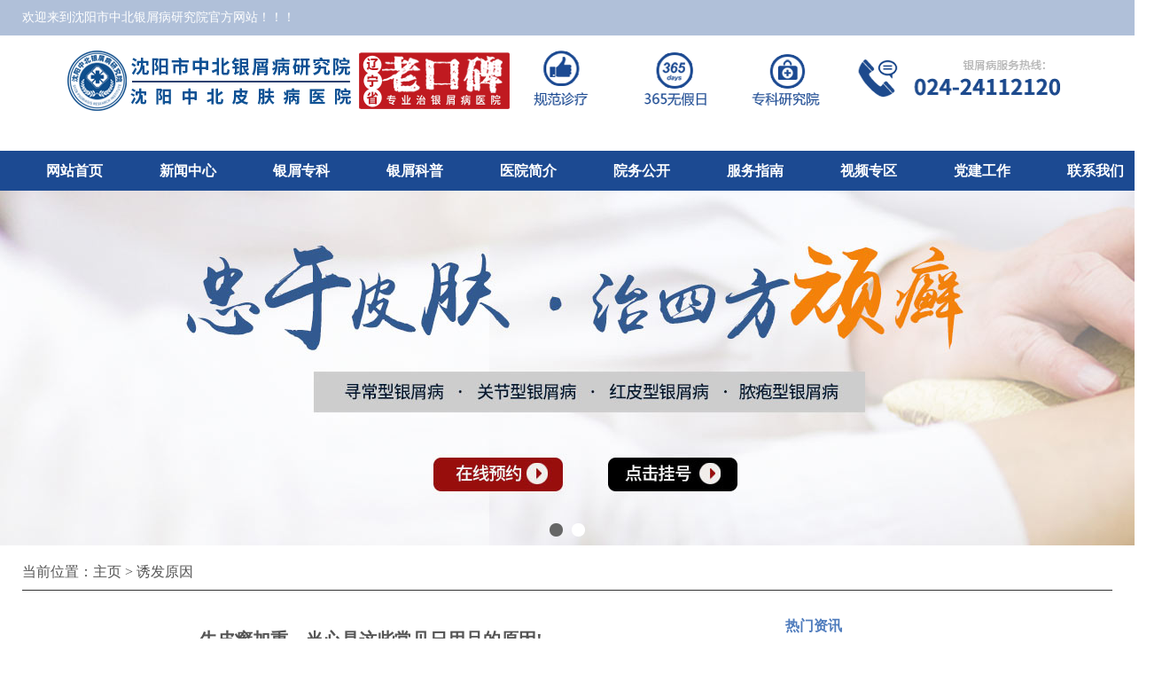

--- FILE ---
content_type: text/html
request_url: https://www.zbyxbyy.com/yinqiyinxie/3416.html
body_size: 5584
content:
<!DOCTYPE html>
<html>
<head>
<meta charset="utf-8" />
<title>牛皮癣加重，当心是这些常见日用品的原因!_沈阳中北银屑病医院-东北地区牛皮癣治疗专科医院</title>
<meta name="keywords" content="银屑病加重,银屑病严重了,沈阳银屑病医院" />
<meta name="description" content="细节化的护理工作能够辅助牛皮癣皮损的恢复。对于皮肤较为敏感的牛皮癣患者来说，日常生活中的一些具有刺激性的日用品，需要远离，以免影响病情加重。1、漂白剂大部分的漂白剂都含有次氯酸钠，它具有很强的腐蚀性，" />
<meta http-equiv="Content-Language" content="UTF-8" />
<meta http-equiv="X-UA-Compatible" content="IE=Edge,chrome=1" />
<meta http-equiv="Pragma" content="no-cache" />
<meta name="renderer" content="webkit" />
<meta name="robots" content="all" />
<meta name="toTop" content="true" />
<meta content="telephone=no" name="format-detection" />
<meta name="viewport" content="width=device-width, initial-scale=1.0, minimum-scale=1.0 , maximum-scale=1.0, user-scalable=0">
<link rel="stylesheet" type="text/css" href="https://www.zbyxbyy.com/static/moban//style/mast.css" />
<script type="text/javascript" src="https://www.zbyxbyy.com/static/moban//js/jquery1.42.min.js"></script>
<script type="text/javascript" src="https://www.zbyxbyy.com/static/moban//js/TouchSlide.1.1.js" charset="utf-8"></script>
<script type="text/javascript" src="https://www.zbyxbyy.com/static/moban//js/jquery.SuperSlide.2.1.1.js"></script>
<script src="https://www.zbyxbyy.com/static/moban//js/uaredirect.js" type="text/javascript"></script>
</head>
<body>
	 <div class="top">
	 <div class="mast">
	 <p>欢迎来到沈阳市中北银屑病研究院官方网站！！！</p>
	 </div> 
 </div> 

<div class="top_log">
	<!--<a href="/" title="沈阳市中北银屑病研究院"></a>-->
	<img src="https://www.zbyxbyy.com/static/moban//images/logo.png" alt="沈阳市中北银屑病研究院logo" onclick="javascript:window.location.href='/swt/'"/>
</div>

<div class="na">
		<ul id="nav" class="nav clearfix">
			<li class="nLi">
				<h3><a href="/" target="_blank">网站首页</a></h3>
			</li>
			<li class="nLi">
					<h3><a  title="新闻中心" target="_blank" rel="nofollow">新闻中心</a></h3>
					<ul class="sub">
						<li><a href="https://www.zbyxbyy.com/news/" title="医院新闻" target="_blank" >医院新闻</a></li>
						<li><a href="https://www.zbyxbyy.com/baodao/" title="医疗动态" target="_blank" >医疗动态</a></li>
						<li><a href="https://www.zbyxbyy.com/tongzhi/" title="银屑专科" target="_blank" >通知公告</a></li>

					</ul>
			</li>
			<li class="nLi">
					<h3><a title="银屑专科"  rel="nofollow" target="_blank" >银屑专科</a></h3>
					<ul class="sub">
						<li><a href="https://www.zbyxbyy.com/xunchangyinxie/" title="寻常型银屑病" target="_blank" >寻常型银屑病</a></li>
						<li><a href="https://www.zbyxbyy.com/guanjieyinxie/" title="关节型银屑病" target="_blank" >关节型银屑病</a></li>
						<li><a href="https://www.zbyxbyy.com/nongpaoyinxie/" title="脓疱型银屑病" target="_blank" >脓疱型银屑病</a></li>
						<li><a href="https://www.zbyxbyy.com/hongpiyinxie/" title="红皮型银屑病" target="_blank" >红皮型银屑病</a></li>



					</ul>
			</li>
			<li class="nLi">
					<h3><a  title="银屑科普"  rel="nofollow" target="_blank" >银屑科普</a></h3>
					<ul class="sub">
						<li><a href="https://www.zbyxbyy.com/yinxiezhiliao/" title="治疗方法" target="_blank" >治疗方法</a></li>
						<li><a href="https://www.zbyxbyy.com/yinxiepic/" title="皮癣问答" target="_blank" >皮癣问答</a></li>
						<li><a href="https://www.zbyxbyy.com/yinxiezhenduan/" title="症状诊断" target="_blank" >症状诊断</a></li>
						<li><a href="https://www.zbyxbyy.com/yinxiebuwei/" title="发病部位" target="_blank" >发病部位</a></li>
						<li><a href="https://www.zbyxbyy.com/yinqiyinxie/" title="诱发原因" target="_blank" >诱发原因</a></li>
						<li><a href="https://www.zbyxbyy.com/yinxieyichuan/" title="是否遗传" target="_blank" >是否遗传</a></li>
						<li><a href="https://www.zbyxbyy.com/yinxiechuanran/" title="能否传染" target="_blank" >能否传染</a></li>
					</ul>
			</li>

			<li class="nLi">
					<h3><a  href="https://www.zbyxbyy.com/yinxiejianjie/"  title="医院简介" rel="nofollow"  target="_blank" >医院简介</a></h3>
			</li>
			<li class="nLi">
					<h3><a title="院务公开"  rel="nofollow"  target="_blank" >院务公开</a></h3>
					<ul class="sub">
						<li><a href="https://www.zbyxbyy.com/yinxiezhuanjia/" title="医生简介"  rel="nofollow" target="_blank" >医生简介</a></li>
						<li><a href="https://www.zbyxbyy.com/zizhi/" title="医院资质"  rel="nofollow"  target="_blank" >医院资质</a></li>
						
					</ul>
			</li>
			<li class="nLi">
					<h3><a   title="服务指南"  rel="nofollow"  target="_blank"  >服务指南</a></h3>
					<ul class="sub">
						<li><a href="/ditu.html"  target="_blank"   rel="nofollow"  >医院位置</a></li>
						<li><a href="https://www.zbyxbyy.com/buju/" title="医院布局" target="_blank"   rel="nofollow" >医院布局</a></li>
						<li><a href="https://www.zbyxbyy.com/liucheng/" title="就医流程" target="_blank"  rel="nofollow" >就医流程</a></li>
						<li><a href="https://www.zbyxbyy.com/yinxiehuli/" title="预防护理" target="_blank"  >预防护理</a></li>		
					</ul>
			</li>
			<li class="nLi">
					<h3><a href="https://www.zbyxbyy.com/video/" title="视频专区" target="_blank"  rel="nofollow" >视频专区</a></h3>
			</li>



			<li class="nLi">
					<h3><a  title="党建工作" target="_blank"   rel="nofollow" >党建工作</a></h3>
					<ul class="sub">
						<li><a href="https://www.zbyxbyy.com/liangxueyizuo/" title="两学一做" target="_blank"   >两学一做</a></li>

					</ul>
			</li>
			<li class="nLi">
					<h3><a  title="联系我们" target="_blank"   rel="nofollow" >联系我们</a></h3>
					<ul class="sub">
						<li><a href="https://www.zbyxbyy.com/dizhi/" title="医院地址" target="_blank"   rel="nofollow" >医院地址</a></li>
						<li><a href="https://www.zbyxbyy.com/shenming/" title="法律声明" target="_blank"   rel="nofollow" >法律声明</a></li>
						<li><a href="https://www.zbyxbyy.com/help/" title="帮助信息" target="_blank"   rel="nofollow" >帮助信息</a></li>
					</ul>
			</li>


		</ul>
</div>

<script type="text/javascript">
jQuery("#nav").slide({ type:"menu", titCell:".nLi", targetCell:".sub",effect:"slideDown",delayTime:300,triggerTime:0,returnDefault:true});
</script>

<!--banner-->
<script type="text/javascript"src="/js/pcbanner.js"></script>
<!--<script src="http://img.p0536.com/ty/sy/banner/pc/banner.js" type="text/javascript"></script>-->
<!--banner结束-->







	<ul class="box_add mast">
		<li>当前位置：<a href="/">主页</a> > <a href="https://www.zbyxbyy.com/yinqiyinxie/">诱发原因</a> </li>
	</ul>
	<div class="box-art mast">
		<div class="box-artfl">
		<h1>牛皮癣加重，当心是这些常见日用品的原因!</h1>
		<ul class="time">
			<li>时间：2023-11-21</li>
			<li>来源：沈阳中北银屑病医院</li>
			<li>作者: 李新</li>
		</ul>
	<p>　　</p><p>　　细节化的护理工作能够辅助牛皮癣皮损的恢复。对于皮肤较为敏感的牛皮癣患者来说，日常生活中的一些具有刺激性的日用品，需要远离，以免影响病情加重。</p><p>　　1、漂白剂</p><p>　　大部分的漂白剂都含有次氯酸钠，它具有很强的腐蚀性，会对皮肤造成严重的刺激，经常接触可能对牛皮癣的治疗不利，很容易成为牛皮癣病情加重的诱因，进而导致皮损的扩散。</p><p id="_img_parent_tmp" style="text-align:center"><img src="https://www.zbyxbyy.com/uploadfile/ueditor/image/202311/1700537282adef8e.jpg" title="2 (100)" alt="2 (100)" width="450" height="279" border="0" vspace="0"/></p><p>　　2、洗手液</p><p>　　大都数洗手液都含有一种叫表面活性剂的化学物质。这种物质能产生泡沫。也能导致皮肤水分丢失，使之变得干燥粗糙。对于牛皮癣病人来说要少用洗手液，可使用肥皂清洗手部。再挤一小滴洗手液来杀菌润肤，然后迅速用清水冲洗干净，也可以擦干手后，涂一点护手霜。</p><p>　　3、指甲油清洗剂</p><p>　　指甲油去除剂是为去除指甲油涂膜为目的的专用制品，其主要成分是各种溶剂。我们都知道指甲油一般很难清除，需要用指甲油去除剂。但是据研究表明，指甲油清洗剂通常含有丙酮溶剂。如果长时间使用的话，可能会导致头痛和精神混乱，指甲油的一些成分还可能对部分人造成过敏反应。牛皮癣患者的皮肤保护能力较差，如长期不当使用，很有可能导致牛皮癣扩散。</p><p>　　4、染发剂</p><p>　　染发剂中含有大量的化学物质，对于头部出现牛皮癣的人来说，染发就是禁忌。此外，对于易过敏体质人群来说使用染发剂而出现机体免疫功能紊乱，过敏性皮炎的概率比正常人更大。</p><p>　　名医有话说：</p><p>　　化学物质属于刺激物品，对于有牛皮癣的病人来说，要在日常生活中远离这些物品，做好皮肤的外在保护，防止皮损发生扩散。</p>	<div class="paglist">
		<ul>
			<li>上一篇：<a href="https://www.zbyxbyy.com/yinqiyinxie/3409.html">银屑病的过敏源有哪些?</a></li>
			<li>下一篇：<a href="https://www.zbyxbyy.com/yinqiyinxie/3439.html">避开这几点诱发因素，减少银屑病复发几率!</a></li>
		</ul>
	</div>
	<!---相关阅读--->
	<div class="article-x">
		<ul>
			<h3>相关阅读</h3>
						<li><span>·</span><a href="https://www.zbyxbyy.com/yinqiyinxie/5099.html" title="牛皮癣传染孩子吗 患病因素与环境和遗传有关" >牛皮癣传染孩子吗 患病因素与环境和遗传有关</a></li>
						<li><span>·</span><a href="https://www.zbyxbyy.com/yinqiyinxie/5095.html" title="不可忽视的牛皮癣病因" >不可忽视的牛皮癣病因</a></li>
						<li><span>·</span><a href="https://www.zbyxbyy.com/yinqiyinxie/5081.html" title="青春期牛皮癣治疗方法有哪些 牛皮癣的发病机理" >青春期牛皮癣治疗方法有哪些 牛皮癣的发病机理</a></li>
						<li><span>·</span><a href="https://www.zbyxbyy.com/yinqiyinxie/5064.html" title="诱发牛皮癣的原因都有什么呢" >诱发牛皮癣的原因都有什么呢</a></li>
						<li><span>·</span><a href="https://www.zbyxbyy.com/yinqiyinxie/5062.html" title="人们是怎么得的牛皮癣呢" >人们是怎么得的牛皮癣呢</a></li>
						<li><span>·</span><a href="https://www.zbyxbyy.com/yinqiyinxie/5058.html" title="诱发牛皮癣的病因都有什么" >诱发牛皮癣的病因都有什么</a></li>
						<li><span>·</span><a href="https://www.zbyxbyy.com/yinqiyinxie/5054.html" title="牛皮癣的发病有年龄的差别吗 牛皮癣的发病原因是什么" >牛皮癣的发病有年龄的差别吗 牛皮癣的发病原因是什么</a></li>
						<li><span>·</span><a href="https://www.zbyxbyy.com/yinqiyinxie/5051.html" title="牛皮癣的引发因素都是什么" >牛皮癣的引发因素都是什么</a></li>
						<li><span>·</span><a href="https://www.zbyxbyy.com/yinqiyinxie/5042.html" title="诱发牛皮癣临床因素有哪些" >诱发牛皮癣临床因素有哪些</a></li>
						<li><span>·</span><a href="https://www.zbyxbyy.com/yinqiyinxie/5034.html" title="是什么诱发了牛皮癣 牛皮癣怎么护理好" >是什么诱发了牛皮癣 牛皮癣怎么护理好</a></li>
					</ul>
	</div>
	<!---相关阅读//--->
</div>
  <div class="artice_fr">
	<div class="article_tit">热门资讯</div>
	<ul>
			<li>
		<a href="https://www.zbyxbyy.com/yinxiezhiliao/5169.html" title="副银屑病能去根吗？根治可能性与长期管理">

			<img src="https://www.zbyxbyy.com/uploadfile/thumb/12311d05c9aa67765703984239511212/120x74_auto.jpg" data-original="https://www.zbyxbyy.com/uploadfile/thumb/12311d05c9aa67765703984239511212/120x74_auto.jpg" alt="副银屑病能去根吗？根治可能性与长期管理" width="120"  class="lazy" />
			<h4>副银屑病能去根吗？根治可能性与长期管理</h4>
			<p>副银屑病作为一组病因不明的慢性炎症性皮肤病，常因反复发作的皮...</p>
		 </a>
		</li>
			<li>
		<a href="https://www.zbyxbyy.com/hongpiyinxie/5168.html" title="红皮型银屑病介绍：严重类型需警惕与治疗">

			<img src="https://www.zbyxbyy.com/uploadfile/thumb/80537a945c7aaa788ccfcdf1b99b5d8f/120x74_auto.jpg" data-original="https://www.zbyxbyy.com/uploadfile/thumb/80537a945c7aaa788ccfcdf1b99b5d8f/120x74_auto.jpg" alt="红皮型银屑病介绍：严重类型需警惕与治疗" width="120"  class="lazy" />
			<h4>红皮型银屑病介绍：严重类型需警惕与治疗</h4>
			<p>红皮型银屑病是银屑病中最为严重的亚型，占银屑病病例的1%左右...</p>
		 </a>
		</li>
			<li>
		<a href="https://www.zbyxbyy.com/yinxiechuanran/5167.html" title="牛皮癣会传染吗?一文解答你的所有疑惑：科学认知，拒绝恐慌">

			<img src="https://www.zbyxbyy.com/uploadfile/thumb/4a8423d5e91fda00bb7e46540e2b0cf1/120x74_auto.jpg" data-original="https://www.zbyxbyy.com/uploadfile/thumb/4a8423d5e91fda00bb7e46540e2b0cf1/120x74_auto.jpg" alt="牛皮癣会传染吗?一文解答你的所有疑惑：科学认知，拒绝恐慌" width="120"  class="lazy" />
			<h4>牛皮癣会传染吗?一文解答你的所有疑惑：科学认知，拒绝恐慌</h4>
			<p>“牛皮癣会传染吗?”这是许多患者及家属最关心的问题。日常生活...</p>
		 </a>
		</li>
		</ul>
			<li class="arthot_list">
		<!--<span>[field:global name=autoindex runphp="yes"]@me=@me+3;[/field:global]</span>-->
		<a href="https://www.zbyxbyy.com/yinxiezhenduan/5166.html" title="牛皮癣图片大揭秘：直观认识这一皮肤问题，科学应对不慌张">牛皮癣图片大揭秘：直观认识这一皮肤问题，科学应对不慌张</a>
		</li>
			<li class="arthot_list">
		<!--<span>[field:global name=autoindex runphp="yes"]@me=@me+3;[/field:global]</span>-->
		<a href="https://www.zbyxbyy.com/yinxiepic/5165.html" title="牛皮癣掉鳞屑会让皮肤变薄吗">牛皮癣掉鳞屑会让皮肤变薄吗</a>
		</li>
		<div class="article_adress">
		<div class="article_tit">医院地址</div>
		<a  href="javascript:void(0)" onclick="onKST();return false;" > <img src="https://www.zbyxbyy.com/static/moban//images/syadress.jpg"width="360" height="270" class="lazy" /></a>
		<p>沈阳中北银屑病研究院<br>
		医院位置：沈阳市沈河区北三经街六纬路15号<br>
		咨询电话:024-2411 2120</p>
	</div>
</div>	</div>
<!--	<div class="fnav">
		<div class="fot-nav">
			<ul>
					<li><a href="/" class="on">网站首页</a></li>
					<li>{dede:type typeid=1}<a href="[field:typelink/]" title="[field:typename/]" >[field:typename/]</a>{/dede:type}<span>|</span></li>
					<li>{dede:type typeid=5}<a href="[field:typelink/]" title="[field:typename/]" >[field:typename/]</a>{/dede:type}<span>|</span></li>
					<li>{dede:type typeid=19}<a href="[field:typelink/]" title="[field:typename/]" >[field:typename/]</a>{/dede:type}<span>|</span></li>
					<li>{dede:type typeid=20}<a href="[field:typelink/]" title="[field:typename/]"  rel="nofollow" >[field:typename/]</a>{/dede:type}<span>|</span></li>
					<li>{dede:type typeid=23}<a href="[field:typelink/]" title="[field:typename/]"  rel="nofollow" >[field:typename/]</a>{/dede:type}<span>|</span></li>
					<li>{dede:type typeid=28}<a href="[field:typelink/]" title="[field:typename/]"  rel="nofollow" >[field:typename/]</a>{/dede:type}<span>|</span></li>
					<li>{dede:type typeid=29}<a href="[field:typelink/]" title="[field:typename/]"  rel="nofollow" >[field:typename/]</a>{/dede:type}<span>|</span></li>
			</ul>
		</div>
	</div>
-->
	<script src="https://www.zbyxbyy.com/static/moban//js/swt.js" type="text/javascript"></script>
	<div class="footer">
	 <div class="mast">
		<div class="cont box-cont">
			<img src="https://www.zbyxbyy.com/static/moban//images/fotimg.jpg"  border="0" alt="沈阳中北银屑病医院联系方式"  class="fotpc-im"/>
				
			<!-- m-ly-->
			<div class="fot-m">
<!--				<script type="text/javascript" src="http://img.p0536.com/ty/sy/ly/m/db-utf8.js"></script>-->
				<script type="text/javascript" src="/js/db-utf8.js"></script>
			</div>
			<div class="fot-r">
			<ul>
				<li><h3>联系我们</h3></li>
				<li>咨询热线：<span>024-2411 2120</span></li>
				<li>地址：沈阳市沈河区北三经街六纬路15号</li>
				<li>时间：秋冬8:00—17:00  春夏8:00—17:30</li>
				<li>
					<a href="/" title="沈阳中北银屑病研究院" target="_blank">沈阳中北银屑病研究院</a>
					<a href="/shenyangpifubing/" title="沈阳中北皮肤病医院" target="_blank">沈阳中北皮肤病医院</a>
				</li>
				<li>
					<a href="/sitemap.html" title="网站地图sitemap" target="_blank">sitemap</a> 
					<a href="/sitemap.xml" title="网站地图xml" target="_blank">xml</a> 
					<a href="/sitemap.txt" title="网站地图txt" target="_blank">txt</a> 
				</li>
			</ul>
			</div>
		</div>
	</div>
	</div>
	<!---
	<div class="foot-di">
		<script src="https://www.zbyxbyy.com/static/moban//js/swt.js" type="text/javascript"></script>
	</div>
	
	<div class="foot-mdi">
		<script src="https://www.zbyxbyy.com/static/moban//js/mswt.js" type="text/javascript"></script>
	</div>
	--->
	<a href="http://beian.miit.gov.cn/" target="_blank" rel="nofollow" style="color:#333;display:block;font-size:
	13px;text-align:center;padding:5px">网站备案号：辽ICP备20000296号-16</a>
</body>
</html>






























--- FILE ---
content_type: text/css
request_url: https://www.zbyxbyy.com/static/moban//style/mast.css
body_size: 3779
content:
/*index-action*/
@charset "utf-8";
*{margin:0 auto; padding:0; }
body{ font-size:14px; font-family:"微软雅黑"; color:#555; word-break:normal }
body a{color:#555;}
h1,h2,h3,h4,h5,h6{font-weight:500;}
a{ text-decoration:none; }
a:hover{ text-decoration:none;}
ul{ padding-left:0px; margin-left:0px;}
ul li{ list-style-type:none;}
img{ display:block;}
.mtop_log , .lb-banner{display:none;} 
.top{ width:100%; height:40px; line-height:40px; background:#b0c0d9;}
.top p{margin:0 auto;color:#fff;}
.top_log a {width: 272px;height: 10px;display: block;text-indent: -999em;}
.top_log{ width:1250px; height:auto; margin:0 auto; text-align:center; overflow:hidden;padding-bottom: 10px;}
.top_log img{ display:block;}


.mast{width:1230px;height:auto;overflow:hidden;margin:0 auto;margin-bottom:15px;}
.box-fir-left{width:380px;float:left;margin-right:40px;}
.tit{width:100%;height:30px;line-height:30px;border-bottom:1px solid #ccc;font-size:16px;margin-bottom:20px;color:#aaa;}
.tit1{color:#3165a1;font-weight:bold;font-size:18px}
.tit a{float:right;color:#aaa;}
.box-fir-left ul li{line-height:35px;width:100%;font-size:14px;border-bottom:1px solid #aaa;height:35px;overflow:hidden;}
.box-fir-left ul li span{float:right;}
.box-fri-min{width:425px;height:auto;overflow:hidden;float:left;}
.box-fri-min p{line-height:25px;}

.box-fir-right{width:315px;height:auto;overflow:hidden;float:right;}
.box-rigt-tit{width:100%;text-align:center;font-size:18px;font-weight:bold;color:#3a619a;margin-bottom:25px;}
.box-fir-right ul li a{color:#fff;}
.box-fir-right ul li{width:48%;float:left;margin:1%;text-align:center;line-height:35px;color:#fff;}
.box-fir-right ul li img{padding-top:5px;}
.box-fir-right ul li:nth-child(1){background:#6abe44;}
.box-fir-right ul li:nth-child(2){background:#1e83cb;}
.box-fir-right ul li:nth-child(4){background:#31bab3;}
.box-fir-right ul li:nth-child(3){background:#c99d60;}
.box-fir-right ul li:nth-child(5){background:#71a8e0;}
.box-fir-right ul li:nth-child(6){background:#f39639;}

.min-ban{margin-top:50px;margin-bottom:50px;width:100%;overflow:hidden;}
.min-ban img{width:100%;}
.box-sec-min{width:1200px;overflow:hidden;}
.box-sec-tit{width:1200px;text-align:center;font-size:18px;height:50px;color:#aaa;border-bottom:1px solid #aaa;margin-bottom:20px;position:relative}
.box-sec-tit span{font-weight:bold;color:#285a9f;height:50px;}
.box-sec-tit p{width:100px;display:block;position:absolute;bottom:0px;background:#285a9f;height:2px;left:45%;}
.box-sec-min ul li{width:31.3%;overflow:hidden;margin:0.9%;float:left;background:#dadada;padding:5px;}
.box-sec-min ul li:nth-child(3){float:right;margin-right:0px;}
.box-sec-min ul li:nth-child(6){float:right;margin-right:0px;}
.box-sec-min ul li:nth-child(1){float:left;margin-left:0px;}
.box-sec-min ul li:nth-child(4){float:left;margin-left:0px;}
.box-sec-min ul li img{float:left;margin-right:10px;}
.box-sec-min ul li h3{font-size:16px;line-height:30px;font-weight:bold;}
.box-sec-min ul li span{color:#df8427;}
.box-sec-min ul li p{line-height:22px;}

.box-thir{margin-top:50px;}
.box-thir-left{width:373px;float:left;margin-right:40px;}
.box-thir-left ul li{line-height:35px;width:100%;font-size:14px;border-bottom:1px solid #aaa;}
.box-thir-left ul li span{float:right;color:#2762b0;}
.box-thir div:last-child{margin-right:0px;}

.box-fiv{margin-top:40px;}
.box-fiv-left{width:770px;float:left;padding:10px;background:#f9f9f9;}
.box-fiv-left ul li{float:left;width:31%;margin:1%;}
.box-fiv-left ul li img{width:100%;}
.box-fiv-right{width:365px;float:right;}
.box-fiv-tit{font-size:18px;line-height:40px;color:#aaaaaa;}
.box-fiv-tit span{color:#3165a1;font-weight:bold;}
.box-fiv-tit a{float:right;color:#aaa;}
.box-fiv-right{width:355px;float:right;background:#f9f9f9;padding:10px;line-height:35px;}
.box-fiv-right span{float:right;color:#2762b0;}
.box-fiv-right h3{text-align:center;font-weight:bold;line-height:40px;}
.box-fiv-right h3 a{color:#3165a1;}




.box-fir{position: relative;}
.box-fir .hd{ position:absolute; width:100%;  height:27px; bottom:45%; left:0; z-index:1; }
.box-fir .hd img{ margin-top:6px;}
.box-fir .prev, .box-fir .next{ position:absolute; left:0; top:0; display:block; width:40px; height:40px; line-height:27px; text-align:center; background:#333;border-radius:0.2rem; opacity:0.6;}
.box-fir .next { left:auto; right:0;}


/*index-over*/

/*list-article-action*/
.box_add{height:40px;line-height:40px;border-bottom:1px solid #333;margin-bottom:20px;margin-top:10px;font-size:16px;}
.box-article ul li{width:47%;float:left;margin:1%;background:#f9f9f9;padding:0.5%;}
.box-article ul li img{float:left;margin-right:10px;width:231px;height:142px;}
.box-article ul li h4{font-size:16px;font-weight:bold;line-height:40px;height:40px;overflow:hidden;}
.box-article ul li p{line-height:26px;}
.pages{padding:10px;overflow:hidden;background:#f9f9f9;}
.thisclass{background:#376ab9 !important; color:#fff !important;}
.pages ul{display:block;text-align:center;}
.pages ul li{display:inline-block;padding:0px 5px;font-size:14px;color:#333;}
.pages ul li a{font-size:14px;color:#333;}
.pages ul li a:hover{color:#000;font-weight:bold;}
.pages ul li{width:auto;}
.box-article ul:first-child{width:100%;display:block;overflow:hidden;}

/*list-article-over*/


/*article-action*/
.box-artfl{width:64%;float:left;}
.box-artfl img{padding:20px 0px;}
.box-art h1{text-align:center;font-size:20px;font-weight: bold;line-height:70px;}
.box-art .time{display:inline-block;text-align:center;width:100%;margin-bottom:30px;}
.box-art .time li{display:inline-block;text-align:center;padding:1%;}
.box-art p{line-height:30px;}
.box-art h2{font-size:14px;font-weight:600;}
.artice_fr{float:right;width:30%;}
.art_about{width:100%;overflow:hidden;}
.box_abouta{height:40px;line-height:40px;font-size:16px;font-weight:bold;border-bottom:1px solid #aaa;margin-bottom:20px;}
.art_about li:first-child{width:100%;overflow:hidden;margin-bottom:15px;}
.art_about li:first-child img{float:left;margin-right:10px;}
.art_about li:first-child p{text-indent:2em}
.link_article_box{line-height:30px;width:48%;float:left;}
.about-txt span{color:#e68713;}
.paglist{padding:10px;overflow:hidden;line-height:35px;font-size:14px;color:#e68713;}
.article_tit{height:40px;line-height:40px;font-size:16px;font-weight:bold;color:#4f7cbd;border-bottom:1px solid #aaa;margin-bottom:20px;}
.artice_fr ul li:nth-child(1) img , .artice_fr ul li:nth-child(2) img , .artice_fr ul li:nth-child(3) img{float:left;margin-right:10px;}
.artice_fr ul li:nth-child(1), .artice_fr ul li:nth-child(2) , .artice_fr ul li:nth-child(3) {margin-bottom:10px;}
.artice_fr ul li p{line-height:25px;}
.artice_fr ul li h4{font-weight:bold;height:30px;line-height:30px;overflow:hidden;}
.arthot_list{line-height:30px;list-style:none;border-bottom:1px dashed #aaa;}
.arthot_list span{display:block;width:20px;height:20px;text-align:center;color:#fff;background:#4f7cbd;border-radius:1em;line-height:20px;float:left;margin-right:10px;margin-top:5px;}
.article_adress{margin-top:20px;}
/*article-over*/




/*new css*/
.na{width:100%;height:45px;margin-top:20px;line-height:45px;background:#1c4a92;}
.nav{width:1280px;margin:0 auto;padding:0 20px; height:45px; line-height:45px; position:relative; z-index:1; }
.nav a{ color:#fff;  }
.nav .nLi{ float:left;  position:relative; display:inline;  }
.nav .nLi h3{ float:left;  }
.nav .nLi h3 a{ display:block; padding:0 32px; font-size:16px; font-weight:bold;  }
.nav .sub{ display:none; width:141px; left:0; top:40px;  position:absolute; background:#1c4a92;  line-height:45px; padding:5px 0; text-align:center;font-size:16px; }
.nav .sub li{ zoom:1; }
.nav .sub a{ display:block; padding:0 10px; }
.nav .sub a:hover{ background:#6d6d6d; color:#fff;  }
.nav .on h3 a{ color:#fff;   }
.box-nav{margin-top:40px;margin-bottom:25px;overflow:hidden;}
.box-nav li{float:left;padding:0px 3.7px;}
.box-nav li:last-child{float:right;}

.box-tit {font-size:16px;font-weight:bold;line-height:40px;}
.box-tit span{float:right;font-weight:none;font-size:14px;color:#8b8b8b;}
.box-one-l img{margin:25px 0px;}
.box-one-l{width:340px;float:left;}
.box-one-l ul li , .box-one-c ul li{line-height:35px;height:35px;overflow:hidden;}
.box-one-l ul li span , .box-one-c ul li span{float:right;color:#c3680d;}

.box-one-c{margin:0px 30px;width:515px;float:left;}
.box-one-c ul {margin-top:15px;}
.box-one-r{width:310px;float:right;}
.box-one-r ul li{background:#f5f5f5;padding:10px;margin-top:12px;overflow:hidden;line-height:25px;}
.box-one-r ul li img{float:left;margin-right:5px;}
.box-one-r ul li h4{overflow:hidden;text-overflow:ellipsis;white-space:nowrap;display:block;
}
.box-one-r ul li span{color:#c3680d;}
.box-two-l{width:340px;float:left;margin-top:25px;overflow:hidden;}
.box-two-l p{line-height:25px;}
.box-two-l p a{color:#c3680d;}
.box-two-c{margin:0px 30px;width:515px;float:left;margin-top:25px;overflow:hidden;}
.box-two-r{float:right;margin-top:25px;width:310px;overflow:hidden;}

.box-two-l img{margin-top:5px;}
.box-two-c p{width:400px;height:auto;float:left;text-indent:2em;line-height:26px}
.box-two-c .bk-1,.box-two-c .bk-2{width:400px;float:left;padding-top:8px}
.box-two-c .bk-1 li{float:left;margin-right:17px}
.box-two-c .bk-1 li a{text-decoration:underline;color:#94896b}
.box-two-c .bk-2 li{float:left;margin-right:10px;text-align:center;width:90px}
.box-two-c .bk-2 li img{border:0}
.box-two-r ul li{width:23%;float:left;text-align:center; margin:3% 1%;}
.box-two-r ul li img{width:80%;}
.box-two-r ul li span{font-weight:bold;line-height:35px;}


.minban{width:100%;margin:0 auto;padding-top:40px;overflow:hidden;padding-bottom:40px;}
.box-thre-l{width:890px;float:left;}
.box-thre-r{float:right;width:315px;}
.box-thre-l .hd{line-height:30px;font-weight:bold;overflow:hidden;}
.box-thre-l .hd span{float:left;font-size:18px;line-height:40px;}
.box-thre-l .hd ul{display:block;float:right;width:750px;background:#e6e6e6;}
.box-thre-l .hd  li:hover {background:#3264ad;color:#fff;}
.box-thre-l .hd li:hover a{color:#fff;}
.box-thre-l .hd ul li{float:left;padding:5px 21.5px;font-size:16px;}
.box-thre-l .hd ul li.on{background:#1d4376;}
.box-thre-l .hd ul li.on a{color:#fff;}
.box-thre-l .bd{overflow:hidden;width:100%;margin-top:15px;}
.box-thre-l .bd img{float:left;margin-right:15px;}
.box-thre-l h3{font-size:16px;font-weight:bold;line-height:35px;}
.box-thre-l p{line-height:25px;}
.box-thre-l span , .box-thre-l .bd  p a{color:#c3680d;}
.box-thre-l .kp-ul{width:425px;float:right;}
.box-thre-l .bd span{float:right;}
.box-thre-l .bd ul li{border-bottom:1px solid #d6d6d6;height:37.5px;line-height:37.5px;}

.box-thre-r ul li{float:left;width:100%;overflow:hidden;margin-top:20px;}
.box-thre-r ul li img{float:left;margin-right:15px;}
.box-thre-r ul li span , .box-fou-l .bd ul li span , .box-last ul li span{color:#c3680d}
.box-thre-r ul li h3{font-size:16px;height:35px;line-height:35px;overflow:hidden;}


.box-fou{width:100%;overflow:hidden;padding-top:40px;margin:0 auto;}

.box-fou-l .hd{width:100%;height:40px;line-height:40px;background:#3064ac;margin-bottom:25px;}
.box-fou-l .hd a{color:#fff;}
.box-fou-l .hd span{display:block;width:16.7%;float:left;background:#87b6f0;text-align:center;}
.box-fou-l .hd span a{color:#fff;font-size:18px;font-weight:bold}
.box-fou-l .hd ul li{width:20.82%;float:left;text-align:center;}
.box-fou-l .hd ul li a{font-size:16px;}
.box-fou-l .hd ul li:hover{background:#87b6f0;}
.box-fou-l .hd ul li.on a{color:#fff;}
.box-fou-l .hd ul li.on{background:#1d4376;}

.box-fou-l .bd{width:870px;float:left;}
.box-fou-l .bd img{float:left;margin-right:10px;}
.box-fou-l .bd .kp-ul{float:right;width:413px;}
.box-fou-l .bd ul li{height:37px;line-height:37px;}
.box-fou-l .bd .kp-ul li a{ overflow:hidden;text-overflow:ellipsis;white-space:nowrap;display:block;}
.box-fou-l .bd ul li span{float:right;}

.box-fou-r{float:right;}

.box-last , .box-firend{width:100%;overflow:hidden;}

.box-last ul li{width:30.3333333333%;padding:1%;margin:1%;overflow:hidden;background:#f5f5f5;float:left;}
.box-last ul li img{float:left;margin-right:10px;}
.box-last ul li:nth-child(3){float:right;padding-right:0px;margin-right:0px;}
.box-last ul li:last-child{float:right;padding-right:0px;margin-right:0px;}
.box-last ul li h3{height:35px;line-height:35px;overflow:hidden;}
.box-last ul li p{line-height:30px;}
.box-firend{margin-bottom:25px;margin-top:20px;}
.box-firend ul li{float:left;padding:0px 5px;}

.box-last ul li:nth-child(1) , .box-last ul li:nth-child(4){margin-left:0px;}


.fot-nav{background:#3f70b3;width:100%;}
.fot-nav ul{width:1220px; height:50px; line-height:50px; font-size:16px;background:#3f70b3;overflow:hidden;margin:0 auto;}
.fot-nav ul li{width:134px;float:left;text-align:center; margin-bottom:0px}
.fot-nav .on{display:block;width:104px;line-height:50px; }
.fot-nav ul li a{color:#fff;line-height:50px; }
.fot-nav span{color:#fff;float:left;}


.foot{width:100%;height:auto;line-height:40px;background:#3876cb;margin-top:30px;}
.fot-nav ul li{float:left;padding:0px 20px;color:#fff;}
.fot-nav span{color:#fff;float:left;font-size:16px;}
.fot-nav ul li a{color:#fff;}
.fotpc-im {float:left;margin-right:15px; margin-top:20px;}
.footer{background:#e3e3e3;padding:20px;overflow: hidden;}
.footer ul{height:190px;padding:10px;float:left;}
.footer ul li:first-child{float:left;}
.footer ul li a{color:#376ab9;}
.footer ul li{color:#376ab9;width:100%; line-height:35px;}
.footer ul h3{font-size:18px;display:block;width:100%;height:40px;line-height:40px;overflow:hidden;margin-bottom:10px;font-weight:bold;}
.cn-ly h3{color:#376ab9;}
.fot-m{width:450px;float:left;}
.mcn-ly h3{color:#376ab9;}
#ui-datepicker-div{width:17%; top:2409.19px;left:690px;}
.fotm-im{display:none;}
.fot-r{float:right;}

.cn-ly h3 {text-align: center;font-size: 20px;font-weight: bold;line-height: 40px;}

.article-x{
	width:100%;
	height:auto;
	margin:0 auto;
	overflow:hidden;
	border-top:3px solid #908569;
	padding:20px 0;
	font-size:14px;
}
.article-x ul{
	/*float:left;*/
	width:100%;
}
.article-x ul h3{
	color:#766947;
	font-size:16px;
	padding-bottom:10px;
}
.article-x ul li{
	width:50%;
	float:left;
	height:30px;
	line-height:30px;
	overflow:hidden;
}
.article-x ul li span{
	padding-right:5px;
}

--- FILE ---
content_type: application/x-javascript
request_url: https://www.zbyxbyy.com/js/pcbanner.js
body_size: 724
content:
document.writeln("<style type=\'text/css\'>");
document.writeln(".pc-ban{ width:100%; height:400px; overflow:hidden; position:relative; margin:0 auto;}");
document.writeln(".pc-ban .hd{ width:100%; height:15px; position:absolute; bottom:10px; z-index:1; text-align:center; overflow:hidden; }");
document.writeln(".pc-ban .hd ul{ overflow:hidden; zoom:1; text-align:center; display:inline-block;}");
document.writeln(".pc-ban .hd ul li{ float:left; width:15px; height:15px; background:#fff; cursor:pointer; border-radius:15px;-webkit-border-radius:15px; margin-left:5px; margin-right:5px; }");
document.writeln(".pc-ban .hd ul li.on{ background:#666; }");
document.writeln(".pc-ban .bd{width:100%; height:400px; margin:0 auto; }");
document.writeln(".pc-ban .bd li{ zoom:1; vertical-align:middle; width:100%; height:400px;}");
document.writeln(".pc-ban .bd li a{ width:100%; height:100%; display:block;}");
document.writeln("</style>");
document.writeln("<div id=\'pc-ban\' class=\'pc-ban\'>");
document.writeln("	<div class=\'hd\'>");
document.writeln("		<ul>");
document.writeln("			<li></li>");
document.writeln("			<li></li>");
//document.writeln("			<li></li>");
document.writeln("		</ul>");
document.writeln("	</div>");
document.writeln("	<div class=\'bd\'>");
document.writeln("		<ul>");
document.writeln("			<li><a href=\'/swt/\' onClick=\'openJesongChatByGroup(36149,52047);return false;\' rel=\'nofollow\' target=\'_blank\' style=\'background:url(http://js.zbyxb.cn/pf/images/banner01.jpg) no-repeat center top;\'></a></li>");
document.writeln("			<li><a href=\'/swt/\' onClick=\'openJesongChatByGroup(36149,52047);return false;\' rel=\'nofollow\' target=\'_blank\' style=\'background:url(http://js.zbyxb.cn/pf/images/banner02.jpg) no-repeat center top;\'></a></li>");

//document.writeln("			<li><a href=\'javascript:void(0)\' onClick=\'onKST();\' rel=\'nofollow\' target=\'_blank\' style=\'background:url(https://img.p0536.com/ty/sy/banner/pc/images/banner3.jpg) no-repeat center top;\'></a></li>");


document.writeln("		</ul>");
document.writeln("	</div>");
document.writeln("</div>");
jQuery(".pc-ban").slide({mainCell:".bd ul",autoPlay:true});

--- FILE ---
content_type: application/x-javascript
request_url: https://www.zbyxbyy.com/static/moban//js/swt.js
body_size: 358
content:
document.writeln("<script type=\"text/javascript\" src=\"https://img.p0536.com/kstnew/sy-youhua/pc/kst.js\"></script>");
(function() {
  var hm = document.createElement("script");
  hm.src = "https://hm.baidu.com/hm.js?06378c1f3db2afd4e8dfd63891417363";
  var s = document.getElementsByTagName("script")[0]; 
  s.parentNode.insertBefore(hm, s);
})();


--- FILE ---
content_type: application/x-javascript
request_url: https://www.zbyxbyy.com/js/db-utf8.js
body_size: 2402
content:
document.writeln("<link rel=\'stylesheet\' type=\'text/css\' href=\'https://img.p0536.com/ty/statics/js/datePicker/jquery-ui.css\' />");
document.writeln("<script src=\'https://img.p0536.com/ty/statics/js/datePicker/jquery-ui-datepicker-utf8.js\'></script>");

$(function() {
    $("#yytime").datepicker({ minDate: 0 });
});

//表单提交
function do_submit() {

    var yyage = $('#age').val();
    var sex = $('.sex input[name="sex"]:checked').val();
    var yyname = $('#name').val();
    var yytel = $('#tel').val();
    var yyly = $('#cont').val();
    var yytime = $('#time').val();
    var url = window.location.href;
console.log(yyname);die;
    var myreg = /^1[3|4|5|7|8][0-9]\d{4,8}$/;
    if (yyname == "姓名" || yyname.length <= "0") {
        alert("请填写您的姓名!");
        return false;
    }else if (yyage == "年龄" || yyage.length <= "0") {
        alert("请填写您的年龄!");
        return false;
    }else if (yytel == "预约电话" || yytel.length <= "0") {
        alert("请填写您的手机号码!");
        return false;
    }else if (!myreg.test(yytel)) {
        alert('请输入有效的手机号码！');
        return false;
    }else if (yytime == "预约时间" || yytime.length <= "0") {
        alert("请填写您的预约时间!");
        return false;
    }else{
    		return true;
    }
//    if (yyly == "备注") {
//        yyly = "";
//    }

    //if(yyly == "留言内容" || yyly.length<="0"){
    //alert("请填写您的留言内容!");return false;
    //}

//    if (yytime == "预约时间" || yytime.length <= "0") {
//        alert("请填写您的预约时间!");
//        return false;
//    }

//    alert('已提交信息，请等待短信提醒');
//
//    $.ajax({
//        type: "POST",
//        url: "/plus/diy.php",
//        data: {
//            'age': yyage,
//            'sex': sex,
//            'name': yyname,
//            'tel': yytel,
//            'cont': yyly,
//            'time': yytime,
//            'diyid': 1,
//            'do':2,
//            'dede_fields': 'time,text;name,text;age,text;tel,text;sex,text;cont,text',
//            'dede_fieldshash':'a3ac2c17c89ef38874cfb2bf29f5c907'
//        },
//        async: false,
//        success: function(d) {
//        	//console.log($bkmsg);
//            if (d == 'ok') {
//                alert('预约成功！');
//                //location.reload();
//            } else {
//                alert(d);
//            }
//        }
//    });
    //return true;
}

document.writeln("		<div class=\'cn-ly\'>");
document.writeln("			<h3>自助挂号</h3>");
document.writeln("");
document.writeln("       <form action=\"/plus/diy.php\" enctype=\"multipart/form-data\" method=\"post\" onsubmit=\"return dosubmit();\">");
document.writeln("       <input type=\"hidden\" name=\"action\" value=\"post\" />");
document.writeln("       <input type=\"hidden\" name=\"diyid\" value=\"1\" />");
document.writeln("       <input type=\"hidden\" name=\"do\" value=\"2\" />");
document.writeln("			<div class=\'p1\'><input type=\'text\' class=\'yytime\' id=\'yytime\' name=\'time\' readonly value=\'预约时间\' onfocus=\'if(this.value==\'预约时间\'){this.value=\'\';}\' onblur=\'if(this.value==\'\'){this.value=\'预约时间\';}\'></div>");
document.writeln("			");
document.writeln("			<div class=\'p2\'><input type=\'text\' class=\'name\' id=\'yyname\' name=\'name\' value=\'姓名\'  onfocus=\"if(value==\'姓名\')value=\'\'\" onblur=\"if(!value)value=\'姓名\'\"></div>");
document.writeln("			<div class=\'p3\'><input type=\'text\' class=\'age\' id=\'yyage\' name=\'age\' value=\'年龄\'  onfocus=\"if(value==\'年龄\')value=\'\'\" onblur=\"if(!value)value=\'年龄\'\"></div>");
document.writeln("			");
document.writeln("			<div class=\'p2\'><input type=\'text\' class=\'yytel\' id=\'yytel\' name=\'tel\' value=\'预约电话\'  onfocus=\"if(value==\'预约电话\')value=\'\'\" onblur=\"if(!value)value=\'预约电话\'\"></div>");
document.writeln("			<div class=\'p4\'>");
document.writeln("				<div class=\'sex\'>");
document.writeln("					<input id=\'sex1\' name=\'sex\' type=\'radio\' value=\'男\' checked=\'checked\'><label for=\'sex1\'>男 </label>");
document.writeln("				</div>");
document.writeln("				<div class=\'sex\'>");
document.writeln("					<input id=\'sex2\' name=\'sex\' type=\'radio\' value=\'女\'><label for=\'sex2\'>女 </label>");
document.writeln("				</div>");
document.writeln("			</div>");
document.writeln("			");
document.writeln("			<div class=\'p5\'><input type=\'text\' class=\'yyly\' id=\'yyly\' name=\'cont\' value=\'备注\'  onfocus=\"if(value==\'备注\')value=\'\'\" onblur=\"if(!value)value=\'备注\'\"></div>");
document.writeln("     <input type=\"hidden\" name=\"dede_fields\" value=\"time,text;name,text;age,text;tel,text;sex,text;cont,text\" />");
document.writeln("     <input type=\"hidden\" name=\"dede_fieldshash\" value=\"a3ac2c17c89ef38874cfb2bf29f5c907\" />");
document.writeln("			<div class=\'submit\' ><input type=\"submit\" style=\"width: 80%;height: 50px;line-height: 50px;color: #555;text-align: center;background: #f0f0f0;position: absolute;right: 15px;bottom: 0px;cursor: pointer;font-size: 20px;\" value=\"提 交\"/></div>");
document.writeln("		</div>");

document.writeln(" </form>");

document.writeln("<style>");
document.writeln("input, select , label{font-size:14px}");
document.writeln(".cn-ly{padding:0 15px; height:auto; float:left;font-family:\'Microsoft YaHei\'; position:relative;overflow:hidden}");
document.writeln(".cn-ly h3{ text-align:center; font-size:20px;}");
document.writeln(".cn-ly div,.cn-ly div input{ background:#a6a298; color:#fff; border:0; border-radius:3px;-webkit-border-radius:3px; }");
document.writeln(".cn-ly div{width:100%; height:36px; line-height:36px; margin-top:6px; float:left;}");
document.writeln(".cn-ly div input{width:100%; height:36px;	line-height:36px;	text-align:left; text-indent:1em;font-size:14px}");
document.writeln(".cn-ly div.p1{ width:100%;}");
document.writeln(".cn-ly div.p2{ width:60%;}");
document.writeln(".cn-ly .sex{ width:auto; float:left; background:none; margin:0 0 0 15px;}");
document.writeln(".cn-ly .sex input{ display:none; float:left;}");
document.writeln(".cn-ly .sex input:checked ~ label:after{background:url(\'https://img.p0536.com/ty/sy/ly/images/on.png?t=3\') no-repeat center center;background-size:15px auto;}");
document.writeln(".cn-ly .sex label:after{width:15px;height:15px;background:url(\'https://img.p0536.com/ty/sy/ly/images/out.png?t=2\') no-repeat center center;background-size:15px auto;display:block;content: \'\';display: inline-block;vertical-align:center;margin-right:10px;}");
document.writeln(".cn-ly div.p5{ width:100%; height:50px;}");
document.writeln(".cn-ly div.p5 input{ width:60%; height:50px; line-height:50px;}");
document.writeln(".cn-ly div.submit{ width:25%; height:50px; line-height:50px; color:#555; text-align:center; background:#f0f0f0; position:absolute; right:15px; bottom:0px; cursor:pointer; font-size:20px;}");

document.writeln("@media screen and (max-width:320px){");
document.writeln(".cn-ly div.p3{ width:37%; margin-left:6px;}");
document.writeln(".cn-ly div.p4{ width:37%; margin-left:6px;}");
document.writeln("}");

document.writeln("@media screen and (max-width:767px) and (min-width:321px){");
document.writeln(".cn-ly div.p3{ width:38%; margin-left:6px;}");
document.writeln(".cn-ly div.p4{ width:38%; margin-left:6px;}");
document.writeln("}");

document.writeln("@media screen and (min-width:768px){");
document.writeln(".cn-ly div.p3{ width:38.5%; margin-left:6px;}");
document.writeln(".cn-ly div.p4{ width:38.4%; margin-left:6px;}");
document.writeln("}");

document.writeln("</style>");